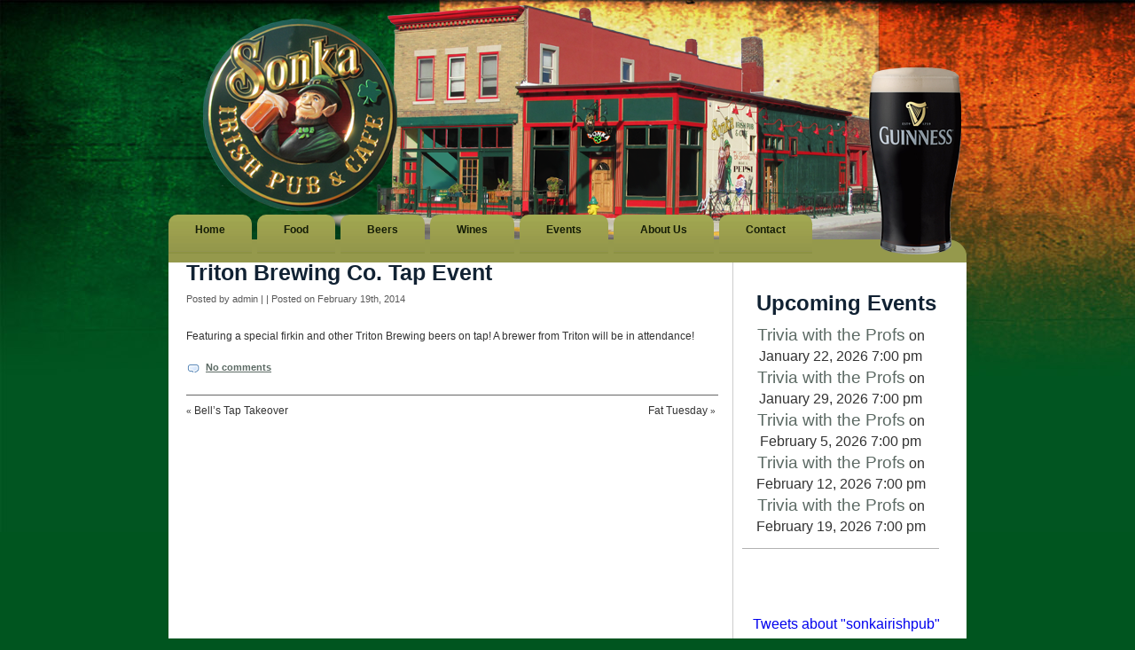

--- FILE ---
content_type: text/html; charset=UTF-8
request_url: http://www.sonkairishpub.com/?event=triton-brewing-co-tap-event
body_size: 14510
content:
<!DOCTYPE html PUBLIC "-//W3C//DTD XHTML 1.0 Strict//EN" "http://www.w3.org/TR/xhtml1/DTD/xhtml1-strict.dtd">
<html xmlns="http://www.w3.org/1999/xhtml" lang="en-US">
<head>
                <meta http-equiv="Content-Type" content="text/html; charset=UTF-8" />
        <meta http-equiv="X-UA-Compatible" content="IE=EmulateIE7" />
        <!--[if lt IE 7]><link type="text/css" rel="stylesheet" href="http://www.sonkapub.com/wp-content/themes/beertimetheme/ie6.css"/><![endif]-->
        <script type="text/javascript" src="http://www.sonkapub.com/wp-content/themes/beertimetheme/iepngfix_tilebg.js"></script>
        <link rel="stylesheet" href="http://www.sonkapub.com/wp-content/themes/beertimetheme/style.css" type="text/css" media="screen" />
        <link rel="alternate" type="application/rss+xml" title=" RSS Feed" href="http://www.sonkairishpub.com/feed/" />
        <link rel="pingback" href="http://www.sonkairishpub.com/xmlrpc.php" />

        <!-- <title>Triton Brewing Co. Tap Event  @  </title> -->

        <!--
        <title>  &raquo; Blog Archive   &raquo; Triton Brewing Co. Tap Event</title> -->

        <link rel='dns-prefetch' href='//www.sonkapub.com' />
<link rel='dns-prefetch' href='//s0.wp.com' />
<link rel='dns-prefetch' href='//secure.gravatar.com' />
<link rel='dns-prefetch' href='//maxcdn.bootstrapcdn.com' />
<link rel='dns-prefetch' href='//s.w.org' />
		<script type="text/javascript">
			window._wpemojiSettings = {"baseUrl":"https:\/\/s.w.org\/images\/core\/emoji\/11\/72x72\/","ext":".png","svgUrl":"https:\/\/s.w.org\/images\/core\/emoji\/11\/svg\/","svgExt":".svg","source":{"concatemoji":"http:\/\/www.sonkairishpub.com\/wp-includes\/js\/wp-emoji-release.min.js?ver=4.9.18"}};
			!function(e,a,t){var n,r,o,i=a.createElement("canvas"),p=i.getContext&&i.getContext("2d");function s(e,t){var a=String.fromCharCode;p.clearRect(0,0,i.width,i.height),p.fillText(a.apply(this,e),0,0);e=i.toDataURL();return p.clearRect(0,0,i.width,i.height),p.fillText(a.apply(this,t),0,0),e===i.toDataURL()}function c(e){var t=a.createElement("script");t.src=e,t.defer=t.type="text/javascript",a.getElementsByTagName("head")[0].appendChild(t)}for(o=Array("flag","emoji"),t.supports={everything:!0,everythingExceptFlag:!0},r=0;r<o.length;r++)t.supports[o[r]]=function(e){if(!p||!p.fillText)return!1;switch(p.textBaseline="top",p.font="600 32px Arial",e){case"flag":return s([55356,56826,55356,56819],[55356,56826,8203,55356,56819])?!1:!s([55356,57332,56128,56423,56128,56418,56128,56421,56128,56430,56128,56423,56128,56447],[55356,57332,8203,56128,56423,8203,56128,56418,8203,56128,56421,8203,56128,56430,8203,56128,56423,8203,56128,56447]);case"emoji":return!s([55358,56760,9792,65039],[55358,56760,8203,9792,65039])}return!1}(o[r]),t.supports.everything=t.supports.everything&&t.supports[o[r]],"flag"!==o[r]&&(t.supports.everythingExceptFlag=t.supports.everythingExceptFlag&&t.supports[o[r]]);t.supports.everythingExceptFlag=t.supports.everythingExceptFlag&&!t.supports.flag,t.DOMReady=!1,t.readyCallback=function(){t.DOMReady=!0},t.supports.everything||(n=function(){t.readyCallback()},a.addEventListener?(a.addEventListener("DOMContentLoaded",n,!1),e.addEventListener("load",n,!1)):(e.attachEvent("onload",n),a.attachEvent("onreadystatechange",function(){"complete"===a.readyState&&t.readyCallback()})),(n=t.source||{}).concatemoji?c(n.concatemoji):n.wpemoji&&n.twemoji&&(c(n.twemoji),c(n.wpemoji)))}(window,document,window._wpemojiSettings);
		</script>
		<style type="text/css">
img.wp-smiley,
img.emoji {
	display: inline !important;
	border: none !important;
	box-shadow: none !important;
	height: 1em !important;
	width: 1em !important;
	margin: 0 .07em !important;
	vertical-align: -0.1em !important;
	background: none !important;
	padding: 0 !important;
}
</style>
<link rel='stylesheet' id='sb_instagram_styles-css'  href='http://www.sonkapub.com/wp-content/plugins/instagram-feed/css/sb-instagram.min.css?ver=1.10.1' type='text/css' media='all' />
<link rel='stylesheet' id='sb-font-awesome-css'  href='https://maxcdn.bootstrapcdn.com/font-awesome/4.7.0/css/font-awesome.min.css' type='text/css' media='all' />
<link rel='stylesheet' id='wonderplugin-slider-css-css'  href='http://www.sonkapub.com/wp-content/plugins/wonderplugin-slider/engine/wonderpluginsliderengine.css?ver=4.9.18' type='text/css' media='all' />
<link rel='stylesheet' id='dashicons-css'  href='http://www.sonkapub.com/wp-includes/css/dashicons.min.css?ver=4.9.18' type='text/css' media='all' />
<link rel='stylesheet' id='jetpack-widget-social-icons-styles-css'  href='http://www.sonkapub.com/wp-content/plugins/jetpack/modules/widgets/social-icons/social-icons.css?ver=20170506' type='text/css' media='all' />
<link rel='stylesheet' id='jetpack_css-css'  href='http://www.sonkapub.com/wp-content/plugins/jetpack/css/jetpack.css?ver=6.5' type='text/css' media='all' />
<link rel='stylesheet' id='wprmm-style-css'  href='http://www.sonkapub.com/wp-content/plugins/easy-restaurant-menu-manager/css/style.css?ver=4.9.18' type='text/css' media='all' />
<link rel='stylesheet' id='wprmm-tooltip-style-css'  href='http://www.sonkapub.com/wp-content/plugins/easy-restaurant-menu-manager/css/wprmm-tooltip.css?ver=4.9.18' type='text/css' media='all' />
<link rel='stylesheet' id='wprmm-custom-db-style-css'  href='http://www.sonkairishpub.com/?wprmm-routing=custom-css&#038;ver=1.5.1' type='text/css' media='all' />
<script type='text/javascript' src='http://www.sonkapub.com/wp-includes/js/jquery/jquery.js?ver=1.12.4'></script>
<script type='text/javascript' src='http://www.sonkapub.com/wp-includes/js/jquery/jquery-migrate.min.js?ver=1.4.1'></script>
<script type='text/javascript' src='http://www.sonkapub.com/wp-content/plugins/wonderplugin-slider/engine/wonderpluginsliderskins.js?ver=3.8'></script>
<script type='text/javascript' src='http://www.sonkapub.com/wp-content/plugins/wonderplugin-slider/engine/wonderpluginslider.js?ver=3.8'></script>
<link rel='https://api.w.org/' href='http://www.sonkairishpub.com/wp-json/' />
<link rel="EditURI" type="application/rsd+xml" title="RSD" href="http://www.sonkairishpub.com/xmlrpc.php?rsd" />
<link rel="wlwmanifest" type="application/wlwmanifest+xml" href="http://www.sonkairishpub.com/wp-includes/wlwmanifest.xml" /> 
<link rel='prev' title='Bell&#8217;s Tap Takeover' href='http://www.sonkairishpub.com/?event=bells-tap-takeover' />
<link rel='next' title='Fat Tuesday' href='http://www.sonkairishpub.com/?event=fat-tuesday-2' />
<meta name="generator" content="WordPress 4.9.18" />
<link rel="canonical" href="http://www.sonkairishpub.com/?event=triton-brewing-co-tap-event" />
<link rel='shortlink' href='http://www.sonkairishpub.com/?p=739' />
<link rel="alternate" type="application/json+oembed" href="http://www.sonkairishpub.com/wp-json/oembed/1.0/embed?url=http%3A%2F%2Fwww.sonkairishpub.com%2F%3Fevent%3Dtriton-brewing-co-tap-event" />
<link rel="alternate" type="text/xml+oembed" href="http://www.sonkairishpub.com/wp-json/oembed/1.0/embed?url=http%3A%2F%2Fwww.sonkairishpub.com%2F%3Fevent%3Dtriton-brewing-co-tap-event&#038;format=xml" />

<link rel='dns-prefetch' href='//v0.wordpress.com'/>
<style type='text/css'>img#wpstats{display:none}</style>
<!-- Jetpack Open Graph Tags -->
<meta property="og:type" content="article" />
<meta property="og:title" content="Triton Brewing Co. Tap Event" />
<meta property="og:url" content="http://www.sonkairishpub.com/?event=triton-brewing-co-tap-event" />
<meta property="og:description" content="Featuring a special firkin and other Triton Brewing beers on tap! A brewer from Triton will be in attendance!" />
<meta property="article:published_time" content="2014-02-19T00:16:30+00:00" />
<meta property="article:modified_time" content="2014-02-19T00:16:30+00:00" />
<meta property="og:image" content="https://s0.wp.com/i/blank.jpg" />
<meta property="og:locale" content="en_US" />
<meta name="twitter:text:title" content="Triton Brewing Co. Tap Event" />
<meta name="twitter:card" content="summary" />

<!-- End Jetpack Open Graph Tags -->
</head>
<body>

<div id="container">
   <div id="header">

          <h1><a href="http://www.sonkairishpub.com" class="logo"><br /><span></span></a></h1>

   <ul id="nav">
        <li><a href="http://www.sonkairishpub.com">Home</a></li>
	<li><a href="http://www.sonkairishpub.com/menu/">Food</a></li>
	<li><a href="http://www.sonkairishpub.com/beers/">Beers</a></li>
	<li><a href="http://www.sonkairishpub.com/wines/">Wines</a></li>
	<li><a href="http://www.sonkairishpub.com/events/">Events</a></li>
	<li><a href="http://www.sonkairishpub.com/about/">About Us</a></li>
        <li><a href="http://www.sonkairishpub.com/contact/">Contact</a></li>
      </ul>
   </div>
   <div id="content" class="clearfix">

        <div id="column1">
        
                                      <div class="post clearfix">
          <h2>
                          Triton Brewing Co. Tap Event                      </h2>
                    <p class="posted">Posted by admin |  | Posted on February 19th, 2014</p>
                    <p>Featuring a special firkin and other Triton Brewing beers on tap! A brewer from Triton will be in attendance!</p>
                    <div class="comments">
            <a href="http://www.sonkairishpub.com/?event=triton-brewing-co-tap-event#respond">No comments</a>
          </div>
                  </div>
            <div class="navigation">
              <div class="alignleft">&laquo; <a href="http://www.sonkairishpub.com/?event=bells-tap-takeover" rel="prev">Bell&#8217;s Tap Takeover</a></div>
              <div class="alignright"><a href="http://www.sonkairishpub.com/?event=fat-tuesday-2" rel="next">Fat Tuesday</a> &raquo;</div>
            </div>
                                        
          <!--<div id="footer" class="clearfix">

        <div id="copyright">Beer Time Theme designed by <a href="http://cellarandkitchen.adnams.co.uk">Adnams Cellar and Kitchen</a></div>
        <ul>
            <li class="first"><a href="http://www.sonkairishpub.com">Home |</a></li>
            <li><a href="http://www.sonkairishpub.com?page_id=2">About</a></li>
            <li><a href="http://www.sonkairishpub.com/feed/">RSS Updates |</a></li>
            <li><a href="mailto:str&#111;&#104;m&#64;g&#109;ai&#108;.&#99;om">Contact</a> </li>
        </ul>

</div>-->
      
<!-- Instagram Feed JS -->
<script type="text/javascript">
var sbiajaxurl = "http://www.sonkairishpub.com/wp-admin/admin-ajax.php";
</script>
	<div style="display:none">
	</div>
<script type='text/javascript' src='http://www.sonkapub.com/wp-content/plugins/easy-restaurant-menu-manager/js/bootstrap-tooltip.js?ver=2.0.1'></script>
<script type='text/javascript' src='http://www.sonkapub.com/wp-content/plugins/easy-restaurant-menu-manager/js/wprmm.js?ver=1.0.0'></script>
<script type='text/javascript'>
/* <![CDATA[ */
var sb_instagram_js_options = {"sb_instagram_at":"","font_method":"svg"};
/* ]]> */
</script>
<script type='text/javascript' src='http://www.sonkapub.com/wp-content/plugins/instagram-feed/js/sb-instagram.min.js?ver=1.10.1'></script>
<script type='text/javascript' src='https://s0.wp.com/wp-content/js/devicepx-jetpack.js?ver=202603'></script>
<script type='text/javascript' src='https://secure.gravatar.com/js/gprofiles.js?ver=2026Janaa'></script>
<script type='text/javascript'>
/* <![CDATA[ */
var WPGroHo = {"my_hash":""};
/* ]]> */
</script>
<script type='text/javascript' src='http://www.sonkapub.com/wp-content/plugins/jetpack/modules/wpgroho.js?ver=4.9.18'></script>
<script type='text/javascript' src='http://www.sonkapub.com/wp-includes/js/wp-embed.min.js?ver=4.9.18'></script>
<script type='text/javascript' src='https://stats.wp.com/e-202603.js' async='async' defer='defer'></script>
<script type='text/javascript'>
	_stq = window._stq || [];
	_stq.push([ 'view', {v:'ext',j:'1:6.5',blog:'142065244',post:'739',tz:'0',srv:'www.sonkairishpub.com'} ]);
	_stq.push([ 'clickTrackerInit', '142065244', '739' ]);
</script>
      
      </div> <!-- #column1 -->

                <div id="column2">

                        <!--<a href="http://www.sonkairishpub.com/feed/" id="rss">Subscribe to RSS</a>-->
<div class="cbox">
	<div class="inner">
		<div id="widget"><h4>Upcoming Events</h4>

	<ul  class="eo-events eo-events-widget" > 

		
			
			<li class="eo-event-future" >
				<a href="http://www.sonkairishpub.com/?event=irishman-trivia">Trivia with the Profs</a> on January 22, 2026 7:00 pm			</li>

		
			
			<li class="eo-event-future" >
				<a href="http://www.sonkairishpub.com/?event=irishman-trivia">Trivia with the Profs</a> on January 29, 2026 7:00 pm			</li>

		
			
			<li class="eo-event-future" >
				<a href="http://www.sonkairishpub.com/?event=irishman-trivia">Trivia with the Profs</a> on February 5, 2026 7:00 pm			</li>

		
			
			<li class="eo-event-future" >
				<a href="http://www.sonkairishpub.com/?event=irishman-trivia">Trivia with the Profs</a> on February 12, 2026 7:00 pm			</li>

		
			
			<li class="eo-event-future" >
				<a href="http://www.sonkairishpub.com/?event=irishman-trivia">Trivia with the Profs</a> on February 19, 2026 7:00 pm			</li>

		
	</ul>

</div><div id="widget"><script src="http://connect.facebook.net/en_US/all.js#xfbml=1"></script><fb:like-box href="https://www.facebook.com/pages/Sonka-Irish-Pub-and-Cafe/166390272767" width="230" show_faces="true" border_color="AAAAAA" stream="true" header="true"></fb:like-box></div><div id="widget">			<div class="textwidget"><br><a class="twitter-timeline" data-dnt="true" href="https://twitter.com/search?q=sonkairishpub" data-widget-id="326529639986118657">Tweets about "sonkairishpub"</a>
<script>!function(d,s,id){var js,fjs=d.getElementsByTagName(s)[0],p=/^http:/.test(d.location)?'http':'https';if(!d.getElementById(id)){js=d.createElement(s);js.id=id;js.src=p+"://platform.twitter.com/widgets.js";fjs.parentNode.insertBefore(js,fjs);}}(document,"script","twitter-wjs");</script>
</div>
		</div>   		  <!--<h2>Recent Posts</h2>
      		  <ul class="first">
        		       		 </ul>
    		  <h2>Categories</h2>
    		  <ul>
        		<li class="cat-item-none">No categories</li>       		 </ul>
     		 <h2>Archives</h2>
      		  <ul>
     		          		   </ul>-->


	</div>
</div>

                </div> <!-- #column2 -->

    </div> <!-- #content -->


  </div> <!-- #container -->

</body>
</html>


--- FILE ---
content_type: text/css
request_url: http://www.sonkapub.com/wp-content/themes/beertimetheme/style.css
body_size: 11577
content:
/*
Theme Name: Beer Time Theme
Theme URI: N/A
Description: The Beer Time Theme for WordPress has been carefully nurtured and bottled for your discerning palate. Another superb theme for beer lovers everywhere incorporating a hop leaf background and an array of beer bottles. Designed by Adnams Cellar and Kitchen.
Tags: green, black, red, white, fixed width, right navigation, 2 columns
Version: 1.0
Author: Adnams Cellar and Kitchen
Author URI: http://cellarandkitchen.adnams.co.uk
The CSS, XHTML and design is released under GPL:
	http://www.opensource.org/licenses/gpl-license.php
*/
@import "reset-min.css";

/* Global
-------------------------------------*/

/* slightly enhanced, universal clearfix hack */
.clearfix:after {
     visibility: hidden;
     display: block;
     font-size: 0;
     content: " ";
     clear: both;
     height: 0;
     }
.clearfix { display: inline-block; }
/* start commented backslash hack \*/
* html .clearfix { height: 1%; }
.clearfix { display: block; }
/* close commented backslash hack */

a
{
 text-decoration:none;
}

a:hover
{
 text-decoration:underline;
}

p
{
 margin-top:25px;
 font-size:1.2em;
 line-height:150%;
}

p a
{
 color:#333;
 font-weight:bold;
}

/* Layout
-------------------------------------*/

body
{
        margin:0;
        font-size: 62.5%;
        background:#00551f url("images/ireland-381523.jpg") repeat-x top left;
        color: #333;
        font-family: Arial, Helvetica, sans-serif;
}

#container{
        position: relative;
        width: 900px;
        margin:0 auto;
}

#header
{
    height:296px;
    position:relative;
    /*border-bottom:10px solid #990000; */
    background: url("http://www.sonkapub.com/wp-content/uploads/sonka-building.png") no-repeat 100% 100%;
}

#header h1 a
{
    top:77px;
    left:0px;
    font-size:3.7em;
    font-weight:bold;
    color:#fff;
    position:absolute;
    font-family:Arial;
    line-height:0.8em;
}

#header h1 a span
{
 font-size:0.6em;
}

#header .logo:hover
{
 text-decoration:none;
}

#rss
{
 height:84px;
 width:268px;
 background: url("images/rss.jpg") no-repeat;
 display:block;
 text-indent:-9999px;
 outline:none;
}

ul#nav
{
  list-style-type:none;
  display:inline;
  margin:0;
  float:left;
  position:absolute;
  bottom:10px;
  left:0;
}

ul#nav li
{
 float:left;
 margin-right:6px;
}

ul#nav li a
{
 font-weight:bold;
 font-size:1.2em;
 display:block;
 float:left;
 color:#141C07;
 padding:10px 30px 20px 30px;
 border-top-right-radius: 10px;
 border-top-left-radius: 10px;
-moz-border-radius-topright: 10px;
-moz-border-radius-topleft: 10px;
-webkit-border-top-right-radius: 10px;
-webkit-border-top-left-radius: 10px;
 background:url("images/nav.jpg") repeat-x 0 0;
}

ul#nav li a:hover
{
      text-decoration:none;
      color:#fff;
}

ul#nav li.current_page_item a
{
 color:#fff;
 background-position:0 -71px;
}

#content
{

 width:900px;
 background-color:#fff;
 #Menu spacing - margin-bottom:20px;
 margin-top:-5px;
}

#column1
{
 width:600px;
 float:left;
 padding-left:20px;
 display:inline;
}

#column2
{
 width:268px;
 float:left;
 display:inline;
 margin:0 0 10px 10px;
}

#footer
{
 clear:left;
 padding:50px 0 20px 0;
}

#footer ul
{
 width:350px;
 float:left;
}

#footer ul li
{
 float:left;
 padding-right:3px;
 font-size:1.1em;
 color:#666;
}

#footer ul li a
{
 float:left;
 color:#666;
 padding-right:0;
 font-size:11px;
}

#footer #copyright
{
   width:150px;
   float:right;
   color:#666;
   font-size:1.1em;
}

#footer #copyright a
{
 color:#666;
}

/* Column1
-------------------------------------*/

h2, h3
{
 font-size:2.5em;
 font-weight:bold;
 font-family:Arial;
 color:#112233;
 padding:2px 0 7px 0;
}
h2.beers{
 font-size:1em;
 padding:0px;
 margin-bottom:-20px;
}
h3
{
    padding:10px 0 10px 0;
}

h2 a
{
  color:#112233;
}
h4{
 font-size:1.5em;
 font-weight:bold;
 font-family:Arial;
 color:#112233;
 padding:27px 0 7px 0;

}
.posted
{
 color:#585858;
 font-size:1.1em;
 margin-top:0 !important;
}

.posted a
{
color:#585858;
}

.post
{
  padding-bottom:25px;
  border-bottom:solid 1px #666666;
  position:relative;
}

.post img
{
 margin-top:25px;
}

a.more-link
{
  position: absolute;
  bottom: 20px;
  right: 0;
  color: #5C6A64;
  text-decoration: underline;
  font-weight:bold;
  font-size:0.9em;
  }

.comments
{
        background: url("images/speech.gif") no-repeat 0 0;
        padding-left:22px;
        margin-top:20px;
        font-size:1.1em;
}

.comments a
{
        color:#5C6A64;
        font-weight:bold;
        text-decoration: underline;
}

.comments a:hover
{
        text-decoration:underline;
}

.comments div
{
        float:right;
}

/* Column2
----------------------------------*/
#widget{
 padding:10px;
 margin-left:auto;
 margin-right:auto;
}
.cbox
{
 width:268px;
font-size:12pt;
text-align:center;
}

.cboxbottom
{
 background:url("images/column2bot.jpg") no-repeat 0 100%;
 width:268px;
 height:11px;
}

.inner{
 width:255px;
 margin-left:auto;
 margin-right:auto;
 border-left:1px solid rgba(0,0,0, 0.2);
 border-top:none;

}

#column2 h2
{
 color:#1F2F3F;
 font-size:1.6em;
 font-weight:bold;
 padding:10px 0;
}

#column2 ul
{
 border-bottom:solid 1px #B2B2B2;
 width:222px;
 padding-bottom:15px;
}

#column2 ul li a
{
 font-size:1.2em;
 line-height:1.6em;
 color:#5C6A64;
}

#column2 ul.last
{
 border-bottom:none;
}

/* Standard Wordpress Comments Styling
----------------------------------------*/

.navigation {
  float: left;
  width: 597px;
  text-align: center;
  margin-top: 10px;
  margin-bottom: 0;
  }
.navigation a
{
  font-size: 1.2em;
  color: #333;
  }
.alignright {
  float: right;
  }
.alignleft {
  float: left
  }

.entry p a:visited {
        color: #333;;
        }

.commentlist li, #commentform input, #commentform textarea {
        font: 0.9em 'Lucida Grande', Verdana, Arial, Sans-Serif;
        }
.commentlist li ul li {
        font-size: 1em;
}

.commentlist li {
        font-weight: bold;
}

.commentlist li .avatar {
        position: absolute;
        top: 4px;
        right: 0;
        border: 1px solid #eee;
        padding: 2px;
        background: #fff;
        }

.commentlist cite, .commentlist cite a {
        font-weight: bold;
        font-style: normal;
        color: #333;
        }
.commentlist cite, .commentlist span
{
  font-size: 1.3em;
  }

.commentlist p {
        font-weight: normal;
        line-height: 1.5em;
        text-transform: none;
        }

#commentform p {
        font-family: 'Lucida Grande', Verdana, Arial, Sans-Serif;
        }

.commentmetadata {
        font-weight: normal;
        }

.alignright {
        float: right;
        }

.alignleft {
        float: left
        }
/* End Images */



/* Begin Lists

        Special stylized non-IE bullets
        Do not work in Internet Explorer, which merely default to normal bullets. */

html>body .entry ul {
        margin-left: 0px;
        padding: 0 0 0 30px;
        list-style: none;
        padding-left: 10px;
        text-indent: -10px;
        }

html>body .entry li {
        margin: 7px 0 8px 10px;
        }

.entry ul li:before, #sidebar ul ul li:before {
        content: "\00BB \0020";
        }

.entry ol {
        padding: 0 0 0 35px;
        margin: 0;
        }

.entry ol li {
        margin: 0;
        padding: 0;
        }

.postmetadata ul, .postmetadata li {
        display: inline;
        list-style-type: none;
        list-style-image: none;
        }

.entry form { /* This is mainly for password protected posts, makes them look better. */
        text-align:center;
        }

select {
        width: 130px;
        }

#commentform input {
        width: 170px;
        padding: 2px;
        margin: 5px 5px 1px 0;
        }

#commentform {
  float: left;
  width: 597px;
        margin: 10px 0 0;
        }
#commentform textarea {
        width: 597px;
        w\idth: 591px;
        padding: 2px;
        }
#respond:after {
                content: ".";
            display: block;
            height: 0;
            clear: both;
            visibility: hidden;
        }
#commentform #submit {
        margin: 0 0 5px auto;
        float: right;
        }
/* End Form Elements */



/* Begin Comments*/
.alt {
        margin: 0;
        padding: 10px;
        }

.commentlist {
        padding: 0;
        text-align: justify;
        }

.commentlist li {
        margin: 15px 0 10px;
        padding: 5px 5px 10px 10px;
        list-style: none;

        }
.commentlist li ul li {
        margin-right: -5px;
        margin-left: 10px;
}

.commentlist p {
        margin: 10px 5px 10px 0;
}
.children { padding: 0; }

#commentform p {
        margin: 5px 0;
        }

.nocomments {
        text-align: center;
        margin: 0;
        padding: 0;
        }

.commentmetadata {
        margin: 4px 0 0;
        display: block;
        font-size: 1.1em;
        }
.commentmetadata, .commentmetadata a {
        color: #333;
        }
/* End Comments */


/* Begin Various Tags & Classes */
acronym, abbr, span.caps {
        cursor: help;
        }

acronym, abbr {
        border-bottom: 1px dashed #999;
        }

blockquote {
        margin: 15px 30px 0 10px;
        padding-left: 20px;
        border-left: 5px solid #ddd;
        }

blockquote cite {
        margin: 5px 0 0;
        display: block;
        }

.center {
        text-align: center;
        }

.hidden {
        display: none;
        }

hr {
        display: none;
        }

a img {
        border: none;
        }

/* End Various Tags & Classes*/



/* Captions */
.aligncenter,
div.aligncenter {
        display: block;
        margin-left: auto;
        margin-right: auto;
}

.wp-caption {
        border: 1px solid #ddd;
        text-align: center;
        background-color: #f3f3f3;
        padding-top: 4px;
        margin: 10px;
        -moz-border-radius: 3px;
        -khtml-border-radius: 3px;
        -webkit-border-radius: 3px;
        border-radius: 3px;
}

.wp-caption img {
        margin: 0;
        padding: 0;
        border: 0 none;
}

.wp-caption p.wp-caption-text {
        font-size: 11px;
        line-height: 17px;
        padding: 0 4px 5px;
        margin: 0;
}
/* End captions */

ol li
{
  font-size:1.2em;
  margin: 10px 0 0;
}

.entry li
{
 font-size:1.2em;
}

ol.commentlist, ol.commentlist li, ol.commentlist li div
{
  float: left;
  width: 597px;
  padding: 0;
  }
ol.commentlist li
{
  position: relative;
  border-top: 1px dotted #999;
  margin: 10px 0 0;
  padding: 10px 0;
  }
ol.commentlist li p
{
  float: left;
  margin: 1em 0 0;
  }

#respond
{
 margin-bottom:10px;
}
.beers {
 margin:0;
}

#likebox-frame{
 margin-left:auto;
 margin-right:auto;
 border:2px solid #ffffff;
 width:235px;
 z-index:10; 
 height: 269px; 
 overflow: hidden;
 position:relative;
 top:-1px; 
 left:-2px;
}

#likebox-frame iframe{
  left:-2px;
  overflow:hidden;
  position:relative;
  top:-2px;
}

--- FILE ---
content_type: text/css;charset=UTF-8
request_url: http://www.sonkairishpub.com/?wprmm-routing=custom-css&ver=1.5.1
body_size: 713
content:
.wprmm_menu .menu_category h3{
  font-size:18px !important;
  text-transform: uppercase;
  font-family: Arial, Helvetica, sans-serif;
}

.wprmm_menu .menu_category p{
  font-size:12px !important;
}
.wprmm_menu .menu_category h2{
  font-size: 24px !important;
  text-transform: uppercase;
  text-shadow: 0 1px 1px rgba(0,0,0,0.2);
  border-bottom: 3px double #ebebeb;
  font-family: Arial, Helvetica Neue, Helvetica, sans-serif;
}

.wprmm_menu .menu_category p.menu_category_desc{
  font-size: 12px !important;
  padding-bottom: 5px !important;
}
.newspaper
{
-moz-column-count:3; /* Firefox */
-webkit-column-count:3; /* Safari and Chrome */
column-count:3;
}
